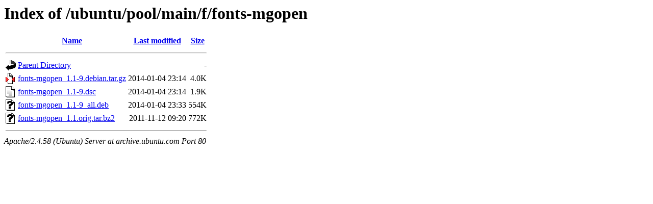

--- FILE ---
content_type: text/html;charset=UTF-8
request_url: http://archive.ubuntu.com/ubuntu/pool/main/f/fonts-mgopen/
body_size: 567
content:
<!DOCTYPE HTML PUBLIC "-//W3C//DTD HTML 3.2 Final//EN">
<html>
 <head>
  <title>Index of /ubuntu/pool/main/f/fonts-mgopen</title>
 </head>
 <body>
<h1>Index of /ubuntu/pool/main/f/fonts-mgopen</h1>
  <table>
   <tr><th valign="top"><img src="/icons/blank.gif" alt="[ICO]"></th><th><a href="?C=N;O=D">Name</a></th><th><a href="?C=M;O=A">Last modified</a></th><th><a href="?C=S;O=A">Size</a></th></tr>
   <tr><th colspan="4"><hr></th></tr>
<tr><td valign="top"><img src="/icons/back.gif" alt="[PARENTDIR]"></td><td><a href="/ubuntu/pool/main/f/">Parent Directory</a></td><td>&nbsp;</td><td align="right">  - </td></tr>
<tr><td valign="top"><img src="/icons/compressed.gif" alt="[   ]"></td><td><a href="fonts-mgopen_1.1-9.debian.tar.gz">fonts-mgopen_1.1-9.debian.tar.gz</a></td><td align="right">2014-01-04 23:14  </td><td align="right">4.0K</td></tr>
<tr><td valign="top"><img src="/icons/text.gif" alt="[TXT]"></td><td><a href="fonts-mgopen_1.1-9.dsc">fonts-mgopen_1.1-9.dsc</a></td><td align="right">2014-01-04 23:14  </td><td align="right">1.9K</td></tr>
<tr><td valign="top"><img src="/icons/unknown.gif" alt="[   ]"></td><td><a href="fonts-mgopen_1.1-9_all.deb">fonts-mgopen_1.1-9_all.deb</a></td><td align="right">2014-01-04 23:33  </td><td align="right">554K</td></tr>
<tr><td valign="top"><img src="/icons/unknown.gif" alt="[   ]"></td><td><a href="fonts-mgopen_1.1.orig.tar.bz2">fonts-mgopen_1.1.orig.tar.bz2</a></td><td align="right">2011-11-12 09:20  </td><td align="right">772K</td></tr>
   <tr><th colspan="4"><hr></th></tr>
</table>
<address>Apache/2.4.58 (Ubuntu) Server at archive.ubuntu.com Port 80</address>
</body></html>
